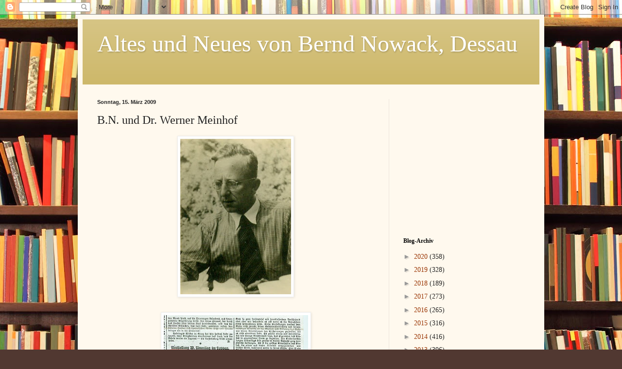

--- FILE ---
content_type: text/html; charset=utf-8
request_url: https://www.google.com/recaptcha/api2/aframe
body_size: 267
content:
<!DOCTYPE HTML><html><head><meta http-equiv="content-type" content="text/html; charset=UTF-8"></head><body><script nonce="suNWg8AiCWcCNmwwQwXTBA">/** Anti-fraud and anti-abuse applications only. See google.com/recaptcha */ try{var clients={'sodar':'https://pagead2.googlesyndication.com/pagead/sodar?'};window.addEventListener("message",function(a){try{if(a.source===window.parent){var b=JSON.parse(a.data);var c=clients[b['id']];if(c){var d=document.createElement('img');d.src=c+b['params']+'&rc='+(localStorage.getItem("rc::a")?sessionStorage.getItem("rc::b"):"");window.document.body.appendChild(d);sessionStorage.setItem("rc::e",parseInt(sessionStorage.getItem("rc::e")||0)+1);localStorage.setItem("rc::h",'1769004445195');}}}catch(b){}});window.parent.postMessage("_grecaptcha_ready", "*");}catch(b){}</script></body></html>